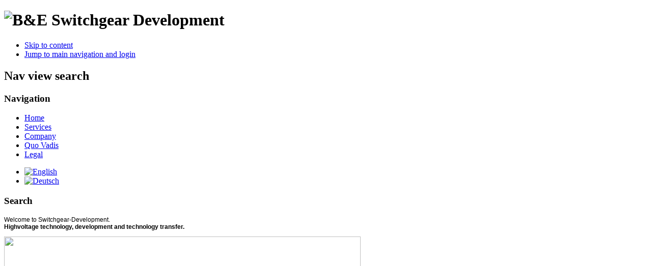

--- FILE ---
content_type: text/html; charset=utf-8
request_url: https://switchgear-development.de/index.php/en/
body_size: 2215
content:
<!DOCTYPE html PUBLIC "-//W3C//DTD XHTML 1.0 Transitional//EN" "http://www.w3.org/TR/xhtml1/DTD/xhtml1-transitional.dtd">
<html xmlns="http://www.w3.org/1999/xhtml" xml:lang="en-gb" lang="en-gb" dir="ltr" >
<head>
<base href="https://switchgear-development.de/index.php/en/" />
	<meta http-equiv="content-type" content="text/html; charset=utf-8" />
	<meta name="keywords" content="Switchgear, Development, Voltage, Construction, Engineering, Consulting" />
	<meta name="author" content="Admin" />
	<meta name="description" content="Switchgear Development GmbH" />
	<meta name="generator" content="Joomla! - Open Source Content Management" />
	<title>B&amp;E Switchgear Development</title>
	<link href="/templates/beez_20/favicon.ico" rel="shortcut icon" type="image/vnd.microsoft.icon" />
	<link href="/templates/system/css/system.css" rel="stylesheet" type="text/css" />
	<link href="/templates/beez_20/css/position.css" rel="stylesheet" type="text/css" media="screen,projection" />
	<link href="/templates/beez_20/css/layout.css" rel="stylesheet" type="text/css" media="screen,projection" />
	<link href="/templates/beez_20/css/print.css" rel="stylesheet" type="text/css" media="print" />
	<link href="/templates/beez_20/css/general.css" rel="stylesheet" type="text/css" />
	<link href="/templates/beez_20/css/personal.css" rel="stylesheet" type="text/css" />
	<link href="/media/mod_languages/css/template.css?f8ab896326c737515412b27ab4c221f7" rel="stylesheet" type="text/css" />
	<script type="application/json" class="joomla-script-options new">{"csrf.token":"872e9ac405b0def9d75d45c9e134c4e0","system.paths":{"root":"","base":""}}</script>
	<script src="/media/jui/js/jquery.min.js?f8ab896326c737515412b27ab4c221f7" type="text/javascript"></script>
	<script src="/media/jui/js/jquery-noconflict.js?f8ab896326c737515412b27ab4c221f7" type="text/javascript"></script>
	<script src="/media/jui/js/jquery-migrate.min.js?f8ab896326c737515412b27ab4c221f7" type="text/javascript"></script>
	<script src="/media/system/js/caption.js?f8ab896326c737515412b27ab4c221f7" type="text/javascript"></script>
	<script src="/media/system/js/mootools-core.js?f8ab896326c737515412b27ab4c221f7" type="text/javascript"></script>
	<script src="/media/system/js/core.js?f8ab896326c737515412b27ab4c221f7" type="text/javascript"></script>
	<script src="/media/system/js/mootools-more.js?f8ab896326c737515412b27ab4c221f7" type="text/javascript"></script>
	<script src="/templates/beez_20/javascript/md_stylechanger.js" type="text/javascript"></script>
	<script src="/templates/beez_20/javascript/hide.js" type="text/javascript"></script>
	<script type="text/javascript">
jQuery(window).on('load',  function() {
				new JCaption('img.caption');
			});
	</script>


<!--[if lte IE 6]>
<link href="/templates/beez_20/css/ieonly.css" rel="stylesheet" type="text/css" />
<style type="text/css">
#line {
	width:98% ;
}
.logoheader {
	height:200px;
}
#header ul.menu {
	display:block !important;
	width:98.2% ;
}
</style>
<![endif]-->

<!--[if IE 7]>
<link href="/templates/beez_20/css/ie7only.css" rel="stylesheet" type="text/css" />
<![endif]-->

<script type="text/javascript">
	var big ='72%';
	var small='53%';
	var altopen='is open';
	var altclose='is closed';
	var bildauf='/templates/beez_20/images/plus.png';
	var bildzu='/templates/beez_20/images/minus.png';
	var rightopen='Open info';
	var rightclose='Close info';
	var fontSizeTitle='Font size';
	var bigger='Bigger';
	var reset='Reset';
	var smaller='Smaller';
	var biggerTitle='Increase size';
	var resetTitle='Revert styles to default';
	var smallerTitle='Decrease size';
</script>

</head>

<body>

<div id="all">
        <div id="back">
                <div id="header">
                                <div class="logoheader">
                                        <h1 id="logo">

                                                                                <img src="/images/joomla_black.png"  alt="B&amp;E Switchgear Development" />
                                                                                                                        <span class="header1">
                                                                                </span></h1>
                                </div><!-- end logoheader -->
                                        <ul class="skiplinks">
                                                <li><a href="#main" class="u2">Skip to content</a></li>
                                                <li><a href="#nav" class="u2">Jump to main navigation and login</a></li>
                                                                                    </ul>
                                        <h2 class="unseen">Nav view search</h2>
                                        <h3 class="unseen">Navigation</h3>
                                        <ul class="nav menu mod-list">
<li class="item-527 current active"><a href="/index.php/en/" >Home</a></li><li class="item-528"><a href="/index.php/en/leistungen-menu-en" >Services</a></li><li class="item-529"><a href="/index.php/en/unternehmenmenu-en" >Company</a></li><li class="item-540"><a href="/index.php/en/quovadis-menu-en" >Quo Vadis</a></li><li class="item-530"><a href="/index.php/en/impressummenu-en" >Legal</a></li></ul>
<div class="mod-languages">

	<ul class="lang-inline" dir="ltr">
									<li class="lang-active">
			<a href="https://switchgear-development.de/index.php/en/">
												<img src="/media/mod_languages/images/en.gif" alt="English" title="English" />										</a>
			</li>
								<li>
			<a href="/index.php/de/">
												<img src="/media/mod_languages/images/de.gif" alt="Deutsch" title="Deutsch" />										</a>
			</li>
				</ul>

</div>

                                        <div id="line">
                                        <div id="fontsize"></div>
                                        <h3 class="unseen">Search</h3>
                                        
                                        </div> <!-- end line -->


                        </div><!-- end header -->
                        <div id="contentarea">
                                        <div id="breadcrumbs">

                                                        

                                        </div>

                                        
                                        <div id="wrapper2" class="shownocolumns">

                                                <div id="main">

                                                
                                                        <div id="system-message-container">
	</div>

                                                        <div class="item-page" itemscope itemtype="https://schema.org/Article">
	<meta itemprop="inLanguage" content="en-GB" />
	
		
						
		
	
	
		
								<div itemprop="articleBody">
		<p style="font-family: Tahoma, Helvetica, Arial, sans-serif; font-size: 12px;">Welcome to Switchgear-Development.<strong><br />Highvoltage technology, development and technology transfer.</strong></p>
<p style="font-family: Tahoma, Helvetica, Arial, sans-serif; font-size: 12px;"><sup><a href="/index.php/de/quovadis-menu-de" target="_self"><img src="/images/startseite.jpg" border="0" width="700" height="300" /></a></sup></p> 	</div>

	
							</div>


                                                </div><!-- end main -->

                                        </div><!-- end wrapper -->

                                
                        
                                <div class="wrap"></div>

                                </div> <!-- end contentarea -->

                        </div><!-- back -->

                </div><!-- all -->

                <div id="footer-outer">
                        
                        <div id="footer-sub">


                                <div id="footer">

                                        


                                </div><!-- end footer -->

                        </div>

                </div>
				
        </body>
</html>
